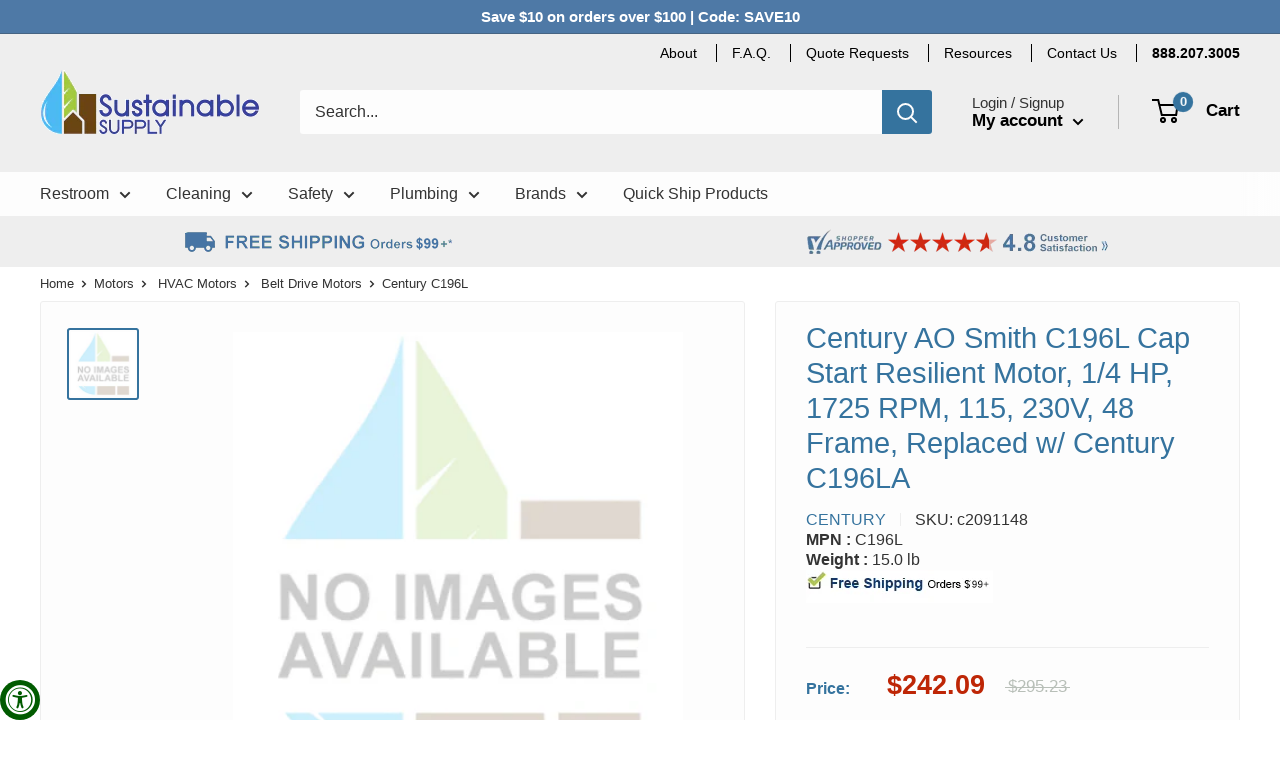

--- FILE ---
content_type: text/html; charset=utf-8
request_url: https://www.sustainablesupply.com/apps/reviews/products?url=https:/www.sustainablesupply.com/products/century-c196l-cap-start-resilient-motor-1-4-hp-1725-rpm-115-230v-48-frame-c2091148
body_size: 849
content:
 [ { "@context": "http://schema.org",  "@type": "Product",  "@id": "https://www.sustainablesupply.com/products/century-c196l-cap-start-resilient-motor-1-4-hp-1725-rpm-115-230v-48-frame-c2091148#product_sp_schemaplus", "mainEntityOfPage": { "@type": "WebPage", "@id": "https://www.sustainablesupply.com/products/century-c196l-cap-start-resilient-motor-1-4-hp-1725-rpm-115-230v-48-frame-c2091148#webpage_sp_schemaplus", "sdDatePublished": "2026-01-19T07:05-0700", "sdPublisher": { "@context": "http://schema.org", "@type": "Organization", "@id": "https://schemaplus.io", "name": "SchemaPlus App" } }, "additionalProperty": [    { "@type": "PropertyValue", "name" : "Tags", "value": [  "no_image"  ] }   ,{"@type": "PropertyValue", "name" : "Title", "value": [  "Default Title"  ] }   ],     "brand": { "@type": "Brand", "name": "Century",  "url": "https://www.sustainablesupply.com/collections/vendors?q=Century"  },  "category":"Belt Drive Motors", "color": "", "depth":"", "height":"", "itemCondition":"http://schema.org/NewCondition", "logo":"", "manufacturer":"", "material": "", "model":"",  "offers": { "@type": "Offer", "@id": "5239840374828",   "availability": "http://schema.org/OutOfStock",    "inventoryLevel": { "@type": "QuantitativeValue", "value": "0" },    "price" : 242.09, "priceSpecification": [ { "@type": "UnitPriceSpecification", "price": 242.09, "priceCurrency": "USD" }  ],      "priceCurrency": "USD", "description": "USD-24209-$242.09-$242.09 USD-242.09", "priceValidUntil": "2030-12-21",    "shippingDetails": [  { "@type": "OfferShippingDetails", "shippingRate": { "@type": "MonetaryAmount",    "currency": "USD" }, "shippingDestination": { "@type": "DefinedRegion", "addressCountry": [  ] }, "deliveryTime": { "@type": "ShippingDeliveryTime", "handlingTime": { "@type": "QuantitativeValue", "minValue": "", "maxValue": "", "unitCode": "DAY" }, "transitTime": { "@type": "QuantitativeValue", "minValue": "", "maxValue": "", "unitCode": "DAY" } }  }  ],   "seller": { "@type": "Organization", "name": "Sustainable Supply", "@id": "https://www.sustainablesupply.com#organization_sp_schemaplus" } },     "productID":"5239840374828",  "productionDate":"", "purchaseDate":"", "releaseDate":"",  "review": "",   "sku": "c2091148",   "mpn": 34190219608108,  "weight": { "@type": "QuantitativeValue", "unitCode": "LBR", "value": "15.0" }, "width":"",    "description": "Features: 40 degree C ambientItem: Belt Drive Motor, Motor Type: Capacitor-Start, HP: 1\/4, Nameplate RPM: 1725, Voltage: 115\/230, Frame: 48, Enclosure: Drip Proof, Rotation: CW\/CCW, Hz: 60, Phase: 1, Speeds: 1, Service Factor: 1.35, Insulation Class: B, Bearings: Ball, Base: Resilient, Shaft Type: Flat, Shaft Number: 1, Shaft Length: 1.625\", Shaft Height: 3\", Shaft Dia.: 0.5\", \"C\" Dim: 9.3, Protection: Auto, Thermal Protection: Yes, Cooling: Ambient.",  "image": [      "https:\/\/www.sustainablesupply.com\/cdn\/shop\/products\/no_image_a6142f2f-9f8f-48ff-bab9-b65766f78d5f.png?v=1601349426\u0026width=600"      ], "name": "Century AO Smith C196L Cap Start Resilient Motor, 1\/4 HP, 1725 RPM, 115, 230V, 48 Frame, Replaced w\/ Century C196LA", "url": "https://www.sustainablesupply.com/products/century-c196l-cap-start-resilient-motor-1-4-hp-1725-rpm-115-230v-48-frame-c2091148" }      ,{ "@context": "http://schema.org", "@type": "BreadcrumbList", "name": "Sustainable Supply Breadcrumbs Schema by SchemaPlus", "itemListElement": [  { "@type": "ListItem", "position": 1, "item": { "@id": "https://www.sustainablesupply.com/collections", "name": "Products" } }, { "@type": "ListItem", "position": 2, "item": { "@id": "https://www.sustainablesupply.com/collections/belt-drive-motors", "name": "Belt Drive Motors" } },  { "@type": "ListItem", "position": 3, "item": { "@id": "https://www.sustainablesupply.com/products/century-c196l-cap-start-resilient-motor-1-4-hp-1725-rpm-115-230v-48-frame-c2091148#breadcrumb_sp_schemaplus", "name": "Century AO Smith C196L Cap Start Resilient Motor, 1\/4 HP, 1725 RPM, 115, 230V, 48 Frame, Replaced w\/ Century C196LA" } } ] }  ]

--- FILE ---
content_type: application/javascript; charset=utf-8
request_url: https://recommendations.loopclub.io/v2/storefront/jsonp/?product_id=5239840374828&theme_id=127175983148&page=www.sustainablesupply.com%2Fproducts%2Fcentury-c196l-cap-start-resilient-motor-1-4-hp-1725-rpm-115-230v-48-frame-c2091148&r_type=product&r_id=5239840374828&page_type=product_page&shop=sustainablesupplyco.myshopify.com&locale=en&callback=jsonp_callback_62176
body_size: 3775
content:
jsonp_callback_62176({"visit_id":"1768831500-9ab4f84f-e10e-4e8d-bd8b-84932180eb72","widgets":[{"id":197504,"page_id":68934,"widget_serve_id":"07293532-9068-4db2-81f0-1b0017ee3239","type":"cross_sell","max_content":30,"min_content":1,"enabled":true,"location":".section.section--tight > .container.container--flush:nth-of-type(1)","title":"You May Also Like","css":"","layout":"carousel","cart_button_text":"Add to Cart","page_type":"product_page","desktop_per_view":6,"mobile_per_view":2,"carousel_control":"arrow","position_enabled":true,"position":1,"enable_cart_button":false,"cart_button_template":null,"extra":{"auto_position_on":true,"auto_position_last_updated_at":1619109266179},"enable_popup":false,"popup_config":{},"show_discount_label":false,"allow_out_of_stock":true,"tablet_per_view":3,"discount_config":{"enabled":false,"type":"AMOUNT","value":0,"widget_message":"Buy these products together and get a bundle discount.","cart_message":"Your Bundle discount will be applied at checkout.","version":1,"apply_discount_only_to_rec":false},"cart_properties":{},"products":[{"product_id":5220260216876,"title":"ASI R-003, Replacement Spindle for 7000 Series Toilet Tissue Dispensers","image":"https://cdn.shopify.com/s/files/1/0332/9992/2988/products/C1968063_main-1.jpg?v=1589418404","variants":[{"variant_id":34119292452908,"title":"Default Title","price":6.0,"compare_price":10.9,"presentment_prices":{},"image":null,"position":1,"inventory_quantity":-2,"option1":"Default Title","option2":null,"option3":null,"is_available":true}],"handle":"asi-r-003-replacement-spindle-for-7000-series-toilet-tissue-dispensers-c1968063","vendor":"ASI","show_customize":false,"product_reviews_badge":"","options":[],"secondary_image":null,"swatch_badge":"","quick_shop_html":"","is_available":true,"wishlist_badge":""},{"product_id":5220280238124,"title":"ASI 0267, Vandal-Resistant Hood for Model 0264-1 (Hood Only), Surface Mounted","image":"https://cdn.shopify.com/s/files/1/0332/9992/2988/products/C1968365_main-1.jpg?v=1589419231","variants":[{"variant_id":34119321387052,"title":"Default Title","price":123.0,"compare_price":223.6,"presentment_prices":{},"image":null,"position":1,"inventory_quantity":-3,"option1":"Default Title","option2":null,"option3":null,"is_available":true}],"handle":"asi-0267-vandal-resistant-hood-for-model-0264-1-hood-only-surface-mounted-c1968365","vendor":"ASI","show_customize":false,"product_reviews_badge":"","options":[],"secondary_image":null,"swatch_badge":"","quick_shop_html":"","is_available":true,"wishlist_badge":""},{"product_id":5220277682220,"title":"ASI 0266, Vandal-Resistant Hood for Model 0263-1 (Hood Only), Surface Mounted","image":"https://cdn.shopify.com/s/files/1/0332/9992/2988/products/C1968226_main-1.jpg?v=1589418930","variants":[{"variant_id":34119318274092,"title":"Default Title","price":95.6,"compare_price":173.7,"presentment_prices":{},"image":null,"position":1,"inventory_quantity":-2,"option1":"Default Title","option2":null,"option3":null,"is_available":true}],"handle":"asi-0266-vandal-resistant-hood-for-model-0263-1-hood-only-surface-mounted-c1968226","vendor":"ASI","show_customize":false,"product_reviews_badge":"","options":[],"secondary_image":null,"swatch_badge":"","quick_shop_html":"","is_available":true,"wishlist_badge":""},{"product_id":5395589234732,"title":"San Jamar Key For Plastic Tissue Dispenser: R2000, R4000, R4500 R6500, R3000, R3600, T1790 - SJMN16","image":"https://cdn.shopify.com/s/files/1/0332/9992/2988/products/148581.jpg?v=1601591811","variants":[{"variant_id":34649193414700,"title":"Default Title","price":1.0,"compare_price":1.6,"presentment_prices":{},"image":null,"position":1,"inventory_quantity":-21,"option1":"Default Title","option2":null,"option3":null,"is_available":true}],"handle":"san-jamar-key-for-plastic-tissue-dispenser-r2000-r4000-r4500-r6500-r3000-r3600-t1790-sjmn16","vendor":"San Jamar","show_customize":false,"product_reviews_badge":"","options":[],"secondary_image":"https://cdn.shopify.com/s/files/1/0332/9992/2988/products/148456.jpg?v=1601591811","swatch_badge":"","quick_shop_html":"","is_available":true,"wishlist_badge":""},{"product_id":5395535626284,"title":"San Jamar Key For Metal Toilet Tissue Dispensers: T800, T1905, T1900, T1950, T1800, R1500 - SJMN13EZ","image":"https://cdn.shopify.com/s/files/1/0332/9992/2988/products/148404.jpg?v=1601591811","variants":[{"variant_id":34649125355564,"title":"Default Title","price":1.27,"compare_price":2.0,"presentment_prices":{},"image":null,"position":1,"inventory_quantity":-56,"option1":"Default Title","option2":null,"option3":null,"is_available":true}],"handle":"san-jamar-key-for-metal-toilet-tissue-dispensers-t800-t1905-t1900-t1950-t1800-r1500-sjmn13ez","vendor":"San Jamar","show_customize":false,"product_reviews_badge":"","options":[],"secondary_image":"https://cdn.shopify.com/s/files/1/0332/9992/2988/products/148503.jpg?v=1601591811","swatch_badge":"","quick_shop_html":"","is_available":true,"wishlist_badge":""},{"product_id":5220260347948,"title":"ASI R-002, Replacement Theft Resistant Spindle","image":"https://cdn.shopify.com/s/files/1/0332/9992/2988/files/C1968062_main-v33_600x_3776663d-f360-4eac-b6d8-26cc6649a6a5.png?v=1706651797","variants":[{"variant_id":34119292715052,"title":"Default Title","price":7.4,"compare_price":13.4,"presentment_prices":{},"image":null,"position":1,"inventory_quantity":-4709,"option1":"Default Title","option2":null,"option3":null,"is_available":true}],"handle":"asi-r-002-replacement-theft-resistant-spindle-c1968062","vendor":"ASI","show_customize":false,"product_reviews_badge":"","options":[],"secondary_image":"https://cdn.shopify.com/s/files/1/0332/9992/2988/files/ASI-Low-Price-Guarantee-product_3618d612-58d4-4a9e-a4b8-82b8d75a79cd.gif?v=1706651797","swatch_badge":"","quick_shop_html":"","is_available":true,"wishlist_badge":""},{"product_id":5220259987500,"title":"ASI R-009, Theft Resistant Spindle for Toilet Tissue Dispensers","image":"https://cdn.shopify.com/s/files/1/0332/9992/2988/products/C1967942_main-1.jpg?v=1589418123","variants":[{"variant_id":34119291928620,"title":"Default Title","price":6.0,"compare_price":10.9,"presentment_prices":{},"image":null,"position":1,"inventory_quantity":-2,"option1":"Default Title","option2":null,"option3":null,"is_available":true}],"handle":"asi-r-009-theft-resistant-spindle-for-toilet-tissue-dispensers-c1967942","vendor":"ASI","show_customize":false,"product_reviews_badge":"","options":[],"secondary_image":null,"swatch_badge":"","quick_shop_html":"","is_available":true,"wishlist_badge":""},{"product_id":5158430965804,"title":"Bobrick 283-604 Theft-Resistant Spindle","image":"https://cdn.shopify.com/s/files/1/0332/9992/2988/products/C1968824_main-1.jpg?v=1588300969","variants":[{"variant_id":33933967097900,"title":"Default Title","price":8.28,"compare_price":14.4,"presentment_prices":{},"image":null,"position":1,"inventory_quantity":-255,"option1":"Default Title","option2":null,"option3":null,"is_available":true}],"handle":"bobrick-283-604-theft-resistant-spindle-c1968824","vendor":"Bobrick","show_customize":false,"product_reviews_badge":"","options":[],"secondary_image":null,"swatch_badge":"","quick_shop_html":"","is_available":true,"wishlist_badge":""},{"product_id":7846833324076,"title":"Sloan Waterless Urinal Cartridge For Sloan Waterless Urinals, Plastic - 1001500","image":"https://cdn.shopify.com/s/files/1/0332/9992/2988/files/Screenshot2025-03-26at10.18.14AM.png?v=1743006129","variants":[{"variant_id":44210096537644,"title":"Default Title","price":99.97,"compare_price":null,"presentment_prices":{},"image":null,"position":1,"inventory_quantity":-30,"option1":"Default Title","option2":null,"option3":null,"is_available":true}],"handle":"sloan-cleaner-cartridge-for-sloan-waterless-urinals-plastic","vendor":"Sloan","show_customize":false,"product_reviews_badge":"","options":[],"secondary_image":"https://cdn.shopify.com/s/files/1/0332/9992/2988/files/Screenshot2025-03-26at10.18.37AM.png?v=1743006131","swatch_badge":"","quick_shop_html":"","is_available":true,"wishlist_badge":""},{"product_id":7846829260844,"title":"WaterFree Urinal Cartridge WES-150 FWFC (2 Pack) - Sloan + Falcon + Bobrick Universal Compatibility","image":"https://cdn.shopify.com/s/files/1/0332/9992/2988/files/C3090102-111.jpg?v=1767902032","variants":[{"variant_id":44210077466668,"title":"Default Title","price":124.97,"compare_price":null,"presentment_prices":{},"image":null,"position":1,"inventory_quantity":-59,"option1":"Default Title","option2":null,"option3":null,"is_available":true}],"handle":"waterfree-urinal-cartridge-wes-150-fwfc-2-pk-falcon-sloan-universal-compatibility-includes-waterless-urinal-cartridge-blue-sealant-and-wrench","vendor":"Falcon","show_customize":false,"product_reviews_badge":"","options":[],"secondary_image":"https://cdn.shopify.com/s/files/1/0332/9992/2988/files/quick-ship-red_f976220a-0547-4e08-bb6c-61f871a2839c.png?v=1768263231","swatch_badge":"","quick_shop_html":"","is_available":true,"wishlist_badge":""},{"product_id":5396539703340,"title":"Bobrick 97DF32K00 Waterless Urinal Cartridge Replacement","image":"https://cdn.shopify.com/s/files/1/0332/9992/2988/files/falconurinalcartridge_7615a609-ef13-44c9-aae4-f315dd63ee9e.jpg?v=1743026268","variants":[{"variant_id":34652264923180,"title":"Default Title","price":54.99,"compare_price":61.9,"presentment_prices":{},"image":null,"position":1,"inventory_quantity":-215,"option1":"Default Title","option2":null,"option3":null,"is_available":true}],"handle":"bobrick-97df32k00-waterless-urinal-cartridge-kit-c1978079","vendor":"Bobrick","show_customize":false,"product_reviews_badge":"","options":[],"secondary_image":"https://cdn.shopify.com/s/files/1/0332/9992/2988/files/falconwaterlesscartridgeforsale_7f90e22b-b078-49ef-954d-788d17f7822f.jpg?v=1743026279","swatch_badge":"","quick_shop_html":"","is_available":true,"wishlist_badge":""},{"product_id":5396539670572,"title":"Waterless Urinal Cartridge | Falcon + Bobrick WES-150 FWFC Universal Compatibility","image":"https://cdn.shopify.com/s/files/1/0332/9992/2988/files/falconurinalcartridge.jpg?v=1743026175","variants":[{"variant_id":34652264890412,"title":"Default Title","price":54.99,"compare_price":61.9,"presentment_prices":{},"image":null,"position":1,"inventory_quantity":-3569,"option1":"Default Title","option2":null,"option3":null,"is_available":true}],"handle":"sloan-wes-150-1001500-waterless-urinal-cartridge-kit-c1978080","vendor":"Falcon","show_customize":false,"product_reviews_badge":"","options":[],"secondary_image":"https://cdn.shopify.com/s/files/1/0332/9992/2988/files/quick-ship-red_f976220a-0547-4e08-bb6c-61f871a2839c.png?v=1768263231","swatch_badge":"","quick_shop_html":"","is_available":true,"wishlist_badge":""}]}],"product":{"product_id":5239840374828,"title":"Century AO Smith C196L Cap Start Resilient Motor, 1/4 HP, 1725 RPM, 115, 230V, 48 Frame, Replaced w/ Century C196LA","image":"https://cdn.shopify.com/s/files/1/0332/9992/2988/products/no_image_a6142f2f-9f8f-48ff-bab9-b65766f78d5f.png?v=1601349426","variants":[{"variant_id":34190219608108,"title":"Default Title","price":242.09,"compare_price":295.23,"presentment_prices":{},"image":null,"position":1,"inventory_quantity":0,"option1":"Default Title","option2":null,"option3":null,"is_available":false}],"handle":"century-c196l-cap-start-resilient-motor-1-4-hp-1725-rpm-115-230v-48-frame-c2091148","vendor":"Century","show_customize":false,"product_reviews_badge":"","options":[],"secondary_image":null,"swatch_badge":"","quick_shop_html":"","is_available":false,"wishlist_badge":""},"shop":{"id":14964,"domain":"www.sustainablesupply.com","name":"sustainablesupplyco.myshopify.com","currency":"USD","currency_format":"${{amount}}","css":".rk-widget-container {\r\n\tmax-width: 1540px;\r\n}\r\n\r\n.rk-widget-container .rk-widget-title {\r\n\ttext-align: left;\r\n\tfont-size: 17px;\r\n\tline-height: .5;\r\n\tcolor: #333333;\r\n}\r\n\r\n.rk-widget-container .rk-widget-card {\r\n\tpadding: 20px;\r\n}\r\n\r\n.rk-widget-container button.rk-widget-card-title-text {\r\n\tfont-size: 13px;\r\n\tline-height: 1.25;\r\n\ttext-align: left;\r\n\tcolor: #333333;\r\n\tfont-weight: 500;\r\n\tmax-height: 64px;\r\n\toverflow: hidden;\r\n}\r\n\r\n.rk-widget-container .rk-widget-card-title {\r\n    height: 64px;\r\n}\r\n\r\n.rk-widget-container .rk-widget-variant-select[data-visibility='hidden'] {\r\n\tdisplay: none;\r\n}\r\n\r\n.rk-widget-container .rk-widget-card-price.product-price {\r\n\ttext-align: left;\r\n}\r\n\r\n.rk-widget-container .glide__track {\r\n\tborder: 1px solid #eee;\r\n}\r\n\r\n.rk-widget-container .rk-widget-card::after {\r\n\tcontent: \"\";\r\n\tposition: absolute;\r\n\ttop: 0;\r\n\tbottom: -1000px;\r\n\tright: -10px;\r\n\twidth: 1px;\r\n\tbackground-color: #eee;\r\n}\r\n\r\nspan.rk-widget-card-price-compare+span.rk-widget-card-price-money {\r\n\tcolor: #CC3300;\r\n\tfont-size: 18px;\r\n\tline-height: 19px;\r\n\tfont-weight: 700;\r\n\tdisplay: inline-block;\r\n\tmargin-left: 5px;\r\n}\r\n\r\n.rk-widget-container button.glide__arrow {\r\n\twidth: 50px;\r\n\theight: 50px;\r\n\tline-height: 5px;\r\n\tpadding: 12px;\r\n\tborder-radius: 50%;\r\n\tbackground-color: #abb1b4;\r\n\ttransition: all 0.25s ease-in-out;\r\n\topacity: 0;\r\n\ttransform: scale(0.2);\r\n}\r\n\r\n.rk-widget-container button.glide__arrow:hover {\r\n\tbackground-color: rgb(173, 173, 173);\r\n\topacity: 1;\r\n\ttransform: scale(1);\r\n}\r\n\r\n.rk-widget-container button.glide__arrow.glide__arrow--left {\r\n\tleft: -15px;\r\n}\r\n\r\n.rk-widget-container button.glide__arrow.glide__arrow--right {\r\n\tright: -15px;\r\n}\r\n\r\nbutton.glide__arrow svg {\r\n\theight: 15px;\r\n\twidth: 15px;\r\n}\r\n\r\nbutton.glide__arrow.glide__arrow--left svg {\r\n\tmargin-left: -4px;\r\n}\r\n\r\nbutton.glide__arrow.glide__arrow--right svg {\r\n\tmargin-right: -2px;\r\n}\r\n\r\nbutton.glide__arrow svg path {\r\n\tfill: #fff;\r\n}\r\n\r\ndiv.glide__track:hover+.glide__arrows>button.glide__arrow {\r\n\topacity: 1;\r\n\ttransform: scale(1);\r\n}\r\n\r\n.rk-bought_together__amazon_bought_together {\r\n\tmax-width: 900px;\r\n\tmargin-left: auto;\r\n\tmargin-right: auto;\r\n\tmargin-bottom: 20px;\r\n}\r\n\r\n.rk-bought_together__amazon_bought_together .rk-widget-title {\r\n\tfont-size: 17px;\r\n\tline-height: 21px;\r\n\tfont-weight: 400;\r\n}\r\n\r\n.rk-bought_together__amazon_bought_together .rk-widget-card-img {\r\n\tmax-height: 60px;\r\n}\r\n\r\n.rk-bought_together__amazon_bought_together .rk-widget-images-container {\r\n\tmargin-bottom: 10px;\r\n}\r\n\r\n.rk-widget-container .rk-bought_together__amazon_bought_together button.rk-widget-card-title-text {\r\n    height: auto;\r\n}\r\n\r\n.rk-bought_together__amazon_bought_together .rk-widget-add-to-cart-btn.btn,\r\n.rk-widget-container .btn.rk-card-add-cart-btn {\r\n\tfont-family: Helvetica, \"Helvetica Neue\", Arial, \"Lucida Grande\", sans-serif;\r\n\tfont-size: 14px;\r\n\tfont-weight: 700;\r\n\ttext-transform: none;\r\n\ttext-decoration: none solid rgb(255, 255, 255);\r\n\ttext-align: center;\r\n\tvertical-align: baseline;\r\n\tmax-height: 70px;\r\n\tletter-spacing: 0px;\r\n\twhite-space: normal;\r\n\tline-height: normal;\r\n\tcolor: rgb(255, 255, 255);\r\n\tbackground: none 0% 0% / auto repeat scroll padding-box border-box rgb(204, 51, 0);\r\n\tbox-shadow: none;\r\n\tborder-width: 0px;\r\n\tborder-radius: 2px;\r\n\tborder-color: rgb(255, 255, 255);\r\n\tpadding: 10px 30px;\r\n\topacity: 1;\r\n\tposition: relative;\r\n\tdisplay: inline-block;\r\n\twidth: auto;\r\n\tmargin-top: 10px;\r\n\tmargin-left: 0px;\r\n\tcursor: pointer;\r\n\tborder-style: none;\r\n}\r\n\r\n.rk-widget-container .btn.rk-card-add-cart-btn {\r\n\twidth: 100%;\r\n}\r\n\r\n.rk-widget-container .rk-widget-card-image-wrap {\r\n\theight: 150px;\r\n\tdisplay: flex;\r\n\talign-items: center;\r\n\tjustify-content: center;\r\n}\r\n\r\n.rk-widget-container .rk-widget-card-img {\r\n\tmax-height: 150px;\r\n\tmax-width: 150px;\r\n}\r\n\r\n.rk-widget-container .rk-widget-images-container .rk-widget-image-wrap {\r\n\theight: 60px;\r\n\twidth: 60px;\r\n\ttext-align: center;\r\n}\r\n\r\n.rk-widget-container .rk-widget-images-container .rk-widget-card-img {\r\n\tmax-height: 60px;\r\n\tmax-width: 60px;\r\n}\r\n\r\n@media (min-width: 1000px) {\r\n\t.rk-bought_together__amazon_bought_together {\r\n\t\tpadding: 0;\r\n\t}\r\n}\r\n\r\n@media (max-width: 800px) {\r\n\t.rk-bought_together__amazon_bought_together {\r\n\t\tpadding: 15px;\r\n\t}\r\n\t.rk-widget-images-container .rk-widget-image-wrap:not(:first-child) {\r\n\t\tmargin-left: 30px;\r\n\t}\r\n\t.rk-widget-images-container .rk-widget-image-wrap:not(:first-child)::after {\r\n\t\tleft: -16px;\r\n\t\tfont-size: 20px;\r\n\t}\r\n}","show_compare_at":true,"enabled_presentment_currencies":["USD"],"extra":{},"product_reviews_app":null,"swatch_app":null,"js":"","translations":{},"analytics_enabled":[],"pixel_enabled":true},"theme":{"css":""},"user_id":"1768831500-732066b9-04ba-44be-b1ca-af9c8331c522"});